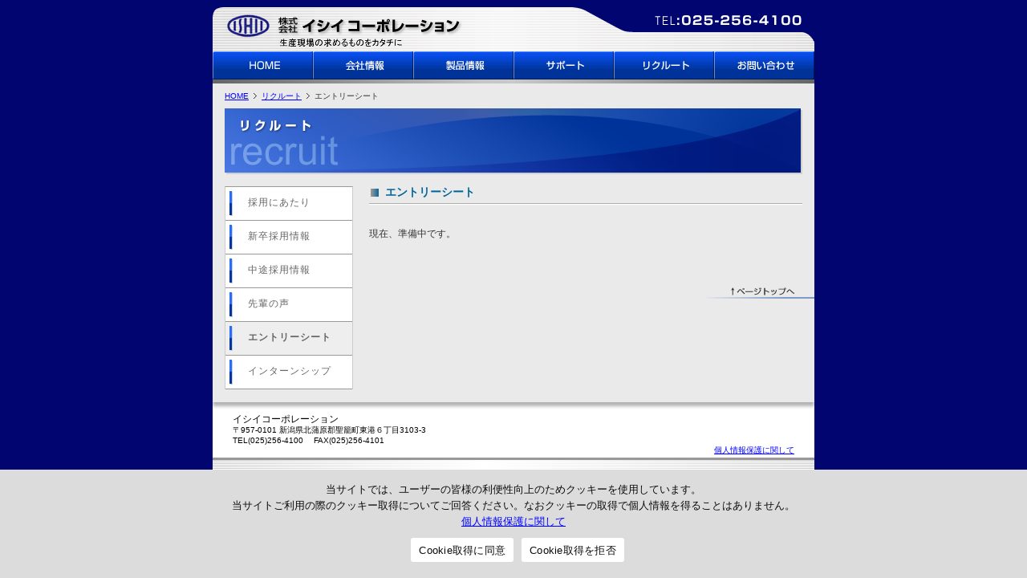

--- FILE ---
content_type: text/html; charset=UTF-8
request_url: https://ishii-pt.co.jp/recruit/recruit_page5
body_size: 4268
content:
<!DOCTYPE html PUBLIC "-//W3C//DTD XHTML 1.0 Strict//EN" "http://www.w3.org/TR/xhtml1/DTD/xhtml1-strict.dtd">
<html xmlns="http://www.w3.org/1999/xhtml">
	<head>
		<meta http-equiv="Content-Type" content="text/html; charset=UTF-8" />

		<title>イシイコーポレーション &raquo; エントリーシート</title>

		<link rel="stylesheet" type="text/css" href="https://ishii-pt.co.jp/wp/wp-content/themes/gnc/style.css?20250328" />
		<link rel="alternate" type="application/rss+xml" title="イシイコーポレーション RSS Feed" href="https://ishii-pt.co.jp/feed" />
		<link rel="alternate" type="application/atom+xml" title="イシイコーポレーション Atom Feed" href="https://ishii-pt.co.jp/feed/atom" />
		<link rel="pingback" href="https://ishii-pt.co.jp/wp/xmlrpc.php" />
<script src="https://ajax.googleapis.com/ajax/libs/jquery/3.6.0/jquery.min.js"></script>
<script src="https://code.jquery.com/jquery-migrate-3.0.0.min.js"></script>
<link href="https://cdnjs.cloudflare.com/ajax/libs/lightbox2/2.7.1/css/lightbox.css" rel="stylesheet">
<script src="https://cdnjs.cloudflare.com/ajax/libs/lightbox2/2.7.1/js/lightbox.min.js" type="text/javascript"></script>
<meta name='robots' content='max-image-preview:large' />
<link rel="alternate" title="oEmbed (JSON)" type="application/json+oembed" href="https://ishii-pt.co.jp/wp-json/oembed/1.0/embed?url=https%3A%2F%2Fishii-pt.co.jp%2Frecruit%2Frecruit_page5" />
<link rel="alternate" title="oEmbed (XML)" type="text/xml+oembed" href="https://ishii-pt.co.jp/wp-json/oembed/1.0/embed?url=https%3A%2F%2Fishii-pt.co.jp%2Frecruit%2Frecruit_page5&#038;format=xml" />
<style id='wp-img-auto-sizes-contain-inline-css' type='text/css'>
img:is([sizes=auto i],[sizes^="auto," i]){contain-intrinsic-size:3000px 1500px}
/*# sourceURL=wp-img-auto-sizes-contain-inline-css */
</style>
<style id='classic-theme-styles-inline-css' type='text/css'>
/*! This file is auto-generated */
.wp-block-button__link{color:#fff;background-color:#32373c;border-radius:9999px;box-shadow:none;text-decoration:none;padding:calc(.667em + 2px) calc(1.333em + 2px);font-size:1.125em}.wp-block-file__button{background:#32373c;color:#fff;text-decoration:none}
/*# sourceURL=/wp-includes/css/classic-themes.min.css */
</style>
<link rel='stylesheet' id='cookie-notice-front-css' href='https://ishii-pt.co.jp/wp/wp-content/plugins/cookie-notice/css/front.min.css?ver=2.5.11' type='text/css' media='all' />
<link rel="https://api.w.org/" href="https://ishii-pt.co.jp/wp-json/" /><link rel="alternate" title="JSON" type="application/json" href="https://ishii-pt.co.jp/wp-json/wp/v2/pages/31" /><link rel="EditURI" type="application/rsd+xml" title="RSD" href="https://ishii-pt.co.jp/wp/xmlrpc.php?rsd" />
<meta name="generator" content="WordPress 6.9" />
<link rel="canonical" href="https://ishii-pt.co.jp/recruit/recruit_page5" />
<link rel='shortlink' href='https://ishii-pt.co.jp/?p=31' />
<link rel="icon" href="https://ishii-pt.co.jp/wp/wp-content/uploads/2024/02/icon.png" sizes="32x32" />
<link rel="icon" href="https://ishii-pt.co.jp/wp/wp-content/uploads/2024/02/icon.png" sizes="192x192" />
<link rel="apple-touch-icon" href="https://ishii-pt.co.jp/wp/wp-content/uploads/2024/02/icon.png" />
<meta name="msapplication-TileImage" content="https://ishii-pt.co.jp/wp/wp-content/uploads/2024/02/icon.png" />
	<style id='global-styles-inline-css' type='text/css'>
:root{--wp--preset--aspect-ratio--square: 1;--wp--preset--aspect-ratio--4-3: 4/3;--wp--preset--aspect-ratio--3-4: 3/4;--wp--preset--aspect-ratio--3-2: 3/2;--wp--preset--aspect-ratio--2-3: 2/3;--wp--preset--aspect-ratio--16-9: 16/9;--wp--preset--aspect-ratio--9-16: 9/16;--wp--preset--color--black: #000000;--wp--preset--color--cyan-bluish-gray: #abb8c3;--wp--preset--color--white: #ffffff;--wp--preset--color--pale-pink: #f78da7;--wp--preset--color--vivid-red: #cf2e2e;--wp--preset--color--luminous-vivid-orange: #ff6900;--wp--preset--color--luminous-vivid-amber: #fcb900;--wp--preset--color--light-green-cyan: #7bdcb5;--wp--preset--color--vivid-green-cyan: #00d084;--wp--preset--color--pale-cyan-blue: #8ed1fc;--wp--preset--color--vivid-cyan-blue: #0693e3;--wp--preset--color--vivid-purple: #9b51e0;--wp--preset--gradient--vivid-cyan-blue-to-vivid-purple: linear-gradient(135deg,rgb(6,147,227) 0%,rgb(155,81,224) 100%);--wp--preset--gradient--light-green-cyan-to-vivid-green-cyan: linear-gradient(135deg,rgb(122,220,180) 0%,rgb(0,208,130) 100%);--wp--preset--gradient--luminous-vivid-amber-to-luminous-vivid-orange: linear-gradient(135deg,rgb(252,185,0) 0%,rgb(255,105,0) 100%);--wp--preset--gradient--luminous-vivid-orange-to-vivid-red: linear-gradient(135deg,rgb(255,105,0) 0%,rgb(207,46,46) 100%);--wp--preset--gradient--very-light-gray-to-cyan-bluish-gray: linear-gradient(135deg,rgb(238,238,238) 0%,rgb(169,184,195) 100%);--wp--preset--gradient--cool-to-warm-spectrum: linear-gradient(135deg,rgb(74,234,220) 0%,rgb(151,120,209) 20%,rgb(207,42,186) 40%,rgb(238,44,130) 60%,rgb(251,105,98) 80%,rgb(254,248,76) 100%);--wp--preset--gradient--blush-light-purple: linear-gradient(135deg,rgb(255,206,236) 0%,rgb(152,150,240) 100%);--wp--preset--gradient--blush-bordeaux: linear-gradient(135deg,rgb(254,205,165) 0%,rgb(254,45,45) 50%,rgb(107,0,62) 100%);--wp--preset--gradient--luminous-dusk: linear-gradient(135deg,rgb(255,203,112) 0%,rgb(199,81,192) 50%,rgb(65,88,208) 100%);--wp--preset--gradient--pale-ocean: linear-gradient(135deg,rgb(255,245,203) 0%,rgb(182,227,212) 50%,rgb(51,167,181) 100%);--wp--preset--gradient--electric-grass: linear-gradient(135deg,rgb(202,248,128) 0%,rgb(113,206,126) 100%);--wp--preset--gradient--midnight: linear-gradient(135deg,rgb(2,3,129) 0%,rgb(40,116,252) 100%);--wp--preset--font-size--small: 13px;--wp--preset--font-size--medium: 20px;--wp--preset--font-size--large: 36px;--wp--preset--font-size--x-large: 42px;--wp--preset--spacing--20: 0.44rem;--wp--preset--spacing--30: 0.67rem;--wp--preset--spacing--40: 1rem;--wp--preset--spacing--50: 1.5rem;--wp--preset--spacing--60: 2.25rem;--wp--preset--spacing--70: 3.38rem;--wp--preset--spacing--80: 5.06rem;--wp--preset--shadow--natural: 6px 6px 9px rgba(0, 0, 0, 0.2);--wp--preset--shadow--deep: 12px 12px 50px rgba(0, 0, 0, 0.4);--wp--preset--shadow--sharp: 6px 6px 0px rgba(0, 0, 0, 0.2);--wp--preset--shadow--outlined: 6px 6px 0px -3px rgb(255, 255, 255), 6px 6px rgb(0, 0, 0);--wp--preset--shadow--crisp: 6px 6px 0px rgb(0, 0, 0);}:where(.is-layout-flex){gap: 0.5em;}:where(.is-layout-grid){gap: 0.5em;}body .is-layout-flex{display: flex;}.is-layout-flex{flex-wrap: wrap;align-items: center;}.is-layout-flex > :is(*, div){margin: 0;}body .is-layout-grid{display: grid;}.is-layout-grid > :is(*, div){margin: 0;}:where(.wp-block-columns.is-layout-flex){gap: 2em;}:where(.wp-block-columns.is-layout-grid){gap: 2em;}:where(.wp-block-post-template.is-layout-flex){gap: 1.25em;}:where(.wp-block-post-template.is-layout-grid){gap: 1.25em;}.has-black-color{color: var(--wp--preset--color--black) !important;}.has-cyan-bluish-gray-color{color: var(--wp--preset--color--cyan-bluish-gray) !important;}.has-white-color{color: var(--wp--preset--color--white) !important;}.has-pale-pink-color{color: var(--wp--preset--color--pale-pink) !important;}.has-vivid-red-color{color: var(--wp--preset--color--vivid-red) !important;}.has-luminous-vivid-orange-color{color: var(--wp--preset--color--luminous-vivid-orange) !important;}.has-luminous-vivid-amber-color{color: var(--wp--preset--color--luminous-vivid-amber) !important;}.has-light-green-cyan-color{color: var(--wp--preset--color--light-green-cyan) !important;}.has-vivid-green-cyan-color{color: var(--wp--preset--color--vivid-green-cyan) !important;}.has-pale-cyan-blue-color{color: var(--wp--preset--color--pale-cyan-blue) !important;}.has-vivid-cyan-blue-color{color: var(--wp--preset--color--vivid-cyan-blue) !important;}.has-vivid-purple-color{color: var(--wp--preset--color--vivid-purple) !important;}.has-black-background-color{background-color: var(--wp--preset--color--black) !important;}.has-cyan-bluish-gray-background-color{background-color: var(--wp--preset--color--cyan-bluish-gray) !important;}.has-white-background-color{background-color: var(--wp--preset--color--white) !important;}.has-pale-pink-background-color{background-color: var(--wp--preset--color--pale-pink) !important;}.has-vivid-red-background-color{background-color: var(--wp--preset--color--vivid-red) !important;}.has-luminous-vivid-orange-background-color{background-color: var(--wp--preset--color--luminous-vivid-orange) !important;}.has-luminous-vivid-amber-background-color{background-color: var(--wp--preset--color--luminous-vivid-amber) !important;}.has-light-green-cyan-background-color{background-color: var(--wp--preset--color--light-green-cyan) !important;}.has-vivid-green-cyan-background-color{background-color: var(--wp--preset--color--vivid-green-cyan) !important;}.has-pale-cyan-blue-background-color{background-color: var(--wp--preset--color--pale-cyan-blue) !important;}.has-vivid-cyan-blue-background-color{background-color: var(--wp--preset--color--vivid-cyan-blue) !important;}.has-vivid-purple-background-color{background-color: var(--wp--preset--color--vivid-purple) !important;}.has-black-border-color{border-color: var(--wp--preset--color--black) !important;}.has-cyan-bluish-gray-border-color{border-color: var(--wp--preset--color--cyan-bluish-gray) !important;}.has-white-border-color{border-color: var(--wp--preset--color--white) !important;}.has-pale-pink-border-color{border-color: var(--wp--preset--color--pale-pink) !important;}.has-vivid-red-border-color{border-color: var(--wp--preset--color--vivid-red) !important;}.has-luminous-vivid-orange-border-color{border-color: var(--wp--preset--color--luminous-vivid-orange) !important;}.has-luminous-vivid-amber-border-color{border-color: var(--wp--preset--color--luminous-vivid-amber) !important;}.has-light-green-cyan-border-color{border-color: var(--wp--preset--color--light-green-cyan) !important;}.has-vivid-green-cyan-border-color{border-color: var(--wp--preset--color--vivid-green-cyan) !important;}.has-pale-cyan-blue-border-color{border-color: var(--wp--preset--color--pale-cyan-blue) !important;}.has-vivid-cyan-blue-border-color{border-color: var(--wp--preset--color--vivid-cyan-blue) !important;}.has-vivid-purple-border-color{border-color: var(--wp--preset--color--vivid-purple) !important;}.has-vivid-cyan-blue-to-vivid-purple-gradient-background{background: var(--wp--preset--gradient--vivid-cyan-blue-to-vivid-purple) !important;}.has-light-green-cyan-to-vivid-green-cyan-gradient-background{background: var(--wp--preset--gradient--light-green-cyan-to-vivid-green-cyan) !important;}.has-luminous-vivid-amber-to-luminous-vivid-orange-gradient-background{background: var(--wp--preset--gradient--luminous-vivid-amber-to-luminous-vivid-orange) !important;}.has-luminous-vivid-orange-to-vivid-red-gradient-background{background: var(--wp--preset--gradient--luminous-vivid-orange-to-vivid-red) !important;}.has-very-light-gray-to-cyan-bluish-gray-gradient-background{background: var(--wp--preset--gradient--very-light-gray-to-cyan-bluish-gray) !important;}.has-cool-to-warm-spectrum-gradient-background{background: var(--wp--preset--gradient--cool-to-warm-spectrum) !important;}.has-blush-light-purple-gradient-background{background: var(--wp--preset--gradient--blush-light-purple) !important;}.has-blush-bordeaux-gradient-background{background: var(--wp--preset--gradient--blush-bordeaux) !important;}.has-luminous-dusk-gradient-background{background: var(--wp--preset--gradient--luminous-dusk) !important;}.has-pale-ocean-gradient-background{background: var(--wp--preset--gradient--pale-ocean) !important;}.has-electric-grass-gradient-background{background: var(--wp--preset--gradient--electric-grass) !important;}.has-midnight-gradient-background{background: var(--wp--preset--gradient--midnight) !important;}.has-small-font-size{font-size: var(--wp--preset--font-size--small) !important;}.has-medium-font-size{font-size: var(--wp--preset--font-size--medium) !important;}.has-large-font-size{font-size: var(--wp--preset--font-size--large) !important;}.has-x-large-font-size{font-size: var(--wp--preset--font-size--x-large) !important;}
/*# sourceURL=global-styles-inline-css */
</style>
</head>
	<body>
		<a id="top" name="top"></a>
		<div class="wrap">
			<div class="header">
				<h1><a href="https://ishii-pt.co.jp/">イシイコーポレーション</a></h1>
				<div class="gl_menu">
					<ul>
						<li class="menu1"><a href="https://ishii-pt.co.jp">HOME</a></li>
						<li class="menu2"><a href="https://ishii-pt.co.jp/company/">会社情報</a></li>
						<li class="menu3"><a href="https://ishii-pt.co.jp/product/">製品情報</a></li>
						<li class="menu4"><a href="https://ishii-pt.co.jp/support/">サポート</a></li>
						<li class="menu5"><a href="https://ishii-pt.co.jp/recruit/recruit_page1/">リクルート</a></li>
						<li class="menu6"><a href="https://ishii-pt.co.jp/contact/">お問い合わせ</a></li>
					</ul>
				</div>
			</div>

		<div class="contents">
			<div class="innertube">

<div class="pan"><a title="HOME" href="https://ishii-pt.co.jp/">HOME</a><a title="リクルート" href="https://ishii-pt.co.jp/recruit/">リクルート</a>エントリーシート</div>
<h2><img decoding="async" src="https://ishii-pt.co.jp/wp/wp-content/themes/gnc/images/recruit_page1_ttl.jpg" alt="エントリーシート"/></h2>
<div style="display:flex;">
<div class="sub_menu sub_menu_left">
<ul>
<li class="cat-item cat-item-7"><a href="https://ishii-pt.co.jp/recruit/recruit_page1/" title="採用にあたり に含まれる投稿をすべて表示">採用にあたり</a>
</li>
<li class="cat-item cat-item-8"><a href="https://ishii-pt.co.jp/recruit/recruit_page2/" title="新卒採用情報 に含まれる投稿をすべて表示">新卒採用情報</a>
</li>
<li class="cat-item cat-item-9"><a href="https://ishii-pt.co.jp/recruit/recruit_page3/" title="中途採用情報 に含まれる投稿をすべて表示">中途採用情報</a>
</li>
<li class="cat-item cat-item-10"><a href="https://ishii-pt.co.jp/recruit/recruit_page4/" title="先輩の声 に含まれる投稿をすべて表示">先輩の声</a>
</li>
<li class="cat-item cat-item-11 current-cat"><a href="https://ishii-pt.co.jp/recruit/recruit_page5/" title="エントリーシート に含まれる投稿をすべて表示">エントリーシート</a>
</li>
<li class="cat-item cat-item-14"><a href="https://ishii-pt.co.jp/recruit/recruit_page6/" title="インターンシップ に含まれる投稿をすべて表示">インターンシップ</a>
</li>
</ul>
</div>
<div class="col_wrap" style="width:auto;">
<div class="right_column" style="width:540px;margin:0 0 0 20px;">
<div class="innertube" style="padding-right:0;padding-left:0;">

<a id="item700" name="item700"></a><h5><strong>エントリーシート</strong></h5>
<br/><br/>
<p>現在、準備中です。</p>
<br/><br/><br/><br/>

<p class="totop"><a href="#top">↑ページトップへ</a></p>
</div>
</div>
</div>
</div>
			</div>
		</div>

				<div class="footer">
					<div class="fo_con">
						<div class="innertube">
							<h4>イシイコーポレーション</h4>
							〒957-0101 新潟県北蒲原郡聖籠町東港６丁目3103-3<br />
							TEL(025)256-4100 　FAX(025)256-4101<br />
							<p style="text-align: right">
							<a href="https://ishii-pt.co.jp/wp/wp-content/uploads/2025/03/プライバシーポリシー_JPIS.pdf" target="_blank">
							個人情報保護に関して</a></p>
						</div>
					</div>
				</div>
<script type="speculationrules">
{"prefetch":[{"source":"document","where":{"and":[{"href_matches":"/*"},{"not":{"href_matches":["/wp/wp-*.php","/wp/wp-admin/*","/wp/wp-content/uploads/*","/wp/wp-content/*","/wp/wp-content/plugins/*","/wp/wp-content/themes/gnc/*","/*\\?(.+)"]}},{"not":{"selector_matches":"a[rel~=\"nofollow\"]"}},{"not":{"selector_matches":".no-prefetch, .no-prefetch a"}}]},"eagerness":"conservative"}]}
</script>
<script type="text/javascript" id="cookie-notice-front-js-before">
/* <![CDATA[ */
var cnArgs = {"ajaxUrl":"https:\/\/ishii-pt.co.jp\/wp\/wp-admin\/admin-ajax.php","nonce":"b7681b0bb5","hideEffect":"slide","position":"bottom","onScroll":false,"onScrollOffset":100,"onClick":false,"cookieName":"cookie_notice_accepted","cookieTime":2592000,"cookieTimeRejected":2592000,"globalCookie":false,"redirection":false,"cache":false,"revokeCookies":false,"revokeCookiesOpt":"automatic"};

//# sourceURL=cookie-notice-front-js-before
/* ]]> */
</script>
<script type="text/javascript" src="https://ishii-pt.co.jp/wp/wp-content/plugins/cookie-notice/js/front.min.js?ver=2.5.11" id="cookie-notice-front-js"></script>

		<!-- Cookie Notice plugin v2.5.11 by Hu-manity.co https://hu-manity.co/ -->
		<div id="cookie-notice" role="dialog" class="cookie-notice-hidden cookie-revoke-hidden cn-position-bottom" aria-label="Cookie Notice" style="background-color: rgba(220,220,220,1);"><div class="cookie-notice-container" style="color: #0c0c0c"><span id="cn-notice-text" class="cn-text-container">当サイトでは、ユーザーの皆様の利便性向上のためクッキーを使用しています。<br>当サイトご利用の際のクッキー取得についてご回答ください。なおクッキーの取得で個人情報を得ることはありません。<br><a href="https://ishii-pt.co.jp/wp/wp-content/uploads/2025/03/%E3%83%97%E3%83%A9%E3%82%A4%E3%83%90%E3%82%B7%E3%83%BC%E3%83%9D%E3%83%AA%E3%82%B7%E3%83%BC_JPIS.pdf" target="_blank" id="cn-more-info" class="cn-privacy-policy-link cn-link" data-link-url="https://ishii-pt.co.jp/wp/wp-content/uploads/2025/03/%E3%83%97%E3%83%A9%E3%82%A4%E3%83%90%E3%82%B7%E3%83%BC%E3%83%9D%E3%83%AA%E3%82%B7%E3%83%BC_JPIS.pdf" data-link-target="_blank">個人情報保護に関して</a></span><span id="cn-notice-buttons" class="cn-buttons-container"><button id="cn-accept-cookie" data-cookie-set="accept" class="cn-set-cookie cn-button" aria-label="Cookie取得に同意" style="background-color: #ffffff">Cookie取得に同意</button><button id="cn-refuse-cookie" data-cookie-set="refuse" class="cn-set-cookie cn-button" aria-label="Cookie取得を拒否" style="background-color: #ffffff">Cookie取得を拒否</button></span><button type="button" id="cn-close-notice" data-cookie-set="accept" class="cn-close-icon" aria-label="Cookie取得を拒否"></button></div>
			
		</div>
		<!-- / Cookie Notice plugin --><script type="text/javascript">
var gaJsHost = (("https:" == document.location.protocol) ? "https://ssl." : "http://www.");
document.write(unescape("%3Cscript src='" + gaJsHost + "google-analytics.com/ga.js' type='text/javascript'%3E%3C/script%3E"));
</script>
<script type="text/javascript">
var pageTracker = _gat._getTracker("UA-5007340-1");
pageTracker._initData();
pageTracker._trackPageview();
</script>
</body>
</html>


--- FILE ---
content_type: text/css
request_url: https://ishii-pt.co.jp/wp/wp-content/themes/gnc/style.css?20250328
body_size: 2857
content:
@charset "UTF-8";
/*
Theme Name: Original Design
Theme URI: http://www.global-netcore.jp/
Description: オリジナルデザイン
Version: 1.0
Author: Global Network Core Co.,Ltd.
Author URI: http://www.global-netcore.jp/
Tags: blue, custom header, fixed width, two columns, widgets

Kubrick v1.5
 http://binarybonsai.com/kubrick/

This theme was designed and built by Michael Heilemann,
whose blog you will find at http://binarybonsai.com/

The CSS, XHTML and design is released under GPL:
http://www.opensource.org/licenses/gpl-license.php

*/

*,html{margin:0;padding:0;font:100%;line-height:120%;}
body{margin:0;padding:0;color:#333;font:75% "ＭＳ Ｐゴシック",Osaka,sans-serif;background:#00056f;text-align:center;}
ul,p,dl,dt,dd,h1,h2,h3,h4,h5,h6,img{margin:0;padding:0;border:0;}
h1,h2,h3,h4,h5,h6,strong{font-weight:bold;}
ul li{list-style:none;}
div{margin:0 auto;}
table{font:100%;}
table td{line-height:150%;}
.clear{clear:both;}
.innertube{padding:15px;}
.cen{text-align:center;}
.cen table{margin:0 auto;}
.fl{float:left;}
.fr{float:right;}
.lar{font-size:180%;}
.red{color:#ff6666;font-weight:bold;font-size:80%;padding:1px;}

a:link,a:active{color:#0000ff;}
a:visited{color:#551a8b;}
a:hover{text-decoration:none;}

.wrap{width:750px;text-align:left;}
.header{margin-top:9px;background:url(images/header.gif) no-repeat top;}
.header h1{padding:0 15px;}
.header h1 a{display:block;height:55px;width:300px;text-indent:-9999px;overflow:hidden;}
.gl_menu{}
.gl_menu ul li{float:left;}
.gl_menu ul li a{display:block;width:125px;height:35px;text-indent:-9999px;overflow:hidden;background:url(images/gl_menu.gif) no-repeat;}
.gl_menu ul .menu1 a{background-position:0 0;} 
.gl_menu ul .menu2 a{background-position:-125px 0;} 
.gl_menu ul .menu3 a{background-position:-250px 0;} 
.gl_menu ul .menu4 a{background-position:-375px 0;} 
.gl_menu ul .menu5 a{background-position:-500px 0;} 
.gl_menu ul .menu6 a{background-position:-625px 0;}

.contents{clear:left;width:750px;background:url(images/cnts_bg.gif) no-repeat top #eaeaea;}
.contents .col_wrap{width:100%;float:left;}

/* ------------------------------------------------------------------ */
/* TOP PAGE  + + + + + + + + + + + + + + + + + + + + + + + + + + + +  */
/* ------------------------------------------------------------------ */
.top .col_wrap{margin:17px 0 0;padding:0 0 20px;}
/* --------------------------- 
　　　- RIGHT COLUMN -
----------------------------- */
.top .right_column{margin-left:493px;}
.top .right_column .topics{height:300px;}
.top .right_column .topics img{display:block;margin-bottom:10px;}
.top .right_column .topics .con{float:left;width:240px;text-align:center;background:url(images/topics_middle.gif) repeat-y top;}
.top .right_column .topics dl{padding:0 10px;margin:0 auto;text-align:left;background:url(images/topics_top.gif) no-repeat top;}
.top .right_column .topics dt{padding:10px 0 0;font-size:80%;}
.top .right_column .topics .more{display:block;text-align:right;background:url(images/topics_bottom.gif) no-repeat bottom;padding:15px 10px 10px;}
.top .right_column .un_link{float:left;background:url(images/hr1.gif) repeat-x left bottom;}
.top .right_column .un_link ul li{padding:7px 0;background:url(images/hr1.gif) repeat-x left top;}
.top .right_column .un_link ul li a{color:#333;display:block;text-decoration:none;padding:2px 0 2px 20px;background:url(images/arrow1.gif) no-repeat left;}
/* --------------------------- 
　　　- LEFT COLUMN -
----------------------------- */
.top .left_column{width:493px;height:410px;float:left;margin:15px 0 0 -750px;background:url(images/top.jpg) no-repeat top;}
.top .left_column .item{padding:0 10px;}
.top .left_column .item li{float:left;margin:258px 8px 0;}
.top .left_column .item li a{display:block;text-indent:-9999px;overflow:hidden;width:140px;height:145px;}

/* ------------------------------------------------------------------ */
/* SECOND  + + + + + + + + + + + + + + + + + + + + + + + + + + + + +  */
/* ------------------------------------------------------------------ */
.contents .pan{font-size:80%;margin-bottom:10px;}
.contents .pan a{padding-right:16px;background:url(images/arrow2.gif) no-repeat right;}
.contents h2 img,.contents h3 img{clear:both;display:block;}
.contents h3{font-size:120%;line-height:150%;}
.contents h3 img{margin:7px 0;}
.contents .b_pop,.contents .b_pop_non{margin:0 20px 10px 0;color:#003399;text-align:center;width:150px;text-decoration:none;}
.contents .b_pop{background:url(images/b_pop_bottom.gif) no-repeat bottom;padding-bottom:7px;}
.contents .b_pop_non{border-bottom:solid 3px #0033cc;}
.contents .b_pop_con a{text-decoration:none;}
.contents .b_pop_con a .b_pop_non{font-size:110%;font-weight:bold;color:#003399;}
.contents .b_pop_con a:hover .b_pop_non{color:#5588dd;}
.contents .b_pop strong,.contents .b_pop_non strong{font-weight:bold;display:block;padding:5px;border:solid 1px #ccc;border-bottom:none;background:url(images/b_pop_middle.gif) repeat-x bottom #fff;}
.contents .b_pop_con{float:left;padding:0 15px 20px;}
.contents .b_pop_con ul li{margin:2px 5px;}
.contents h5{font-size:115%;padding-bottom:8px;background:url(images/hr1.gif) repeat-x left bottom;}
.contents h5 strong{color:#006699;display:block;padding-left:20px;background:url(images/sub2_bg.gif) no-repeat 2px 50%;}
.contents .h5_con ul{margin-bottom:40px;}
.contents .h5_con ul li{width:320px;margin:2px 5px;}
.contents .lis_st ul li{padding:0 10px;text-indent:-10px;}
.contents .con_lis ul li{padding-bottom:10px;margin:10px 10px 15px;line-height:150%;background:url(images/dot1.gif) repeat-x bottom;}
.second .con_lis ul li em{color:#006699;font-size:80%;font-style:normal;}
.second .con_lis ul li span{padding:0 5px;border-left:solid 5px #88bbcc;}
.second .topiwrap{margin:-10px auto 0;width:700px;}
.second .topics{width:700px;float:left;margin:0 auto 30px;border:solid 1px #ddd;background:#fff;}
.second .topics .con{margin:10px;text-align:left;}
.second .topics dl{clear:left;}
.second .topics dl dt{margin:0 10px 10px 0;padding:5px;float:left;display:block;letter-spacing:1px;background:#eee;}
.second .topics dl dd{padding:5px 0 0;background:#fff;display:block;}
.second .topics h2{color:#006699;font-size:130%;line-height:150%;padding:10px 0 2px 20px;display:block;background:url(images/sub2_bg.gif) no-repeat 0 18px;border-bottom:solid 7px #777;}
.second .topics .date{color:#888;float:right;padding:2px 0 0;}
.second .topics .entry{clear:right;padding:0 0 10px;line-height:160%;}
.contents .sitemap{width:360px;}
.contents .sitemap li{border:solid 1px #ddd;border-left:solid 5px #006699;background:#fff;display:block;padding:10px;margin:0 10px 10px;}
.contents .sitemap li a{font-size:120%;font-weight:bold;}
.contents .sitemap li .sub{display:block;margin:10px 0 5px 30px;padding-left:25px;background:url(images/hr2.gif) no-repeat left;}
.contents .sitemap li .sub a{font-size:100%;font-weight:normal;}
.contents .con_txt{margin:10px 0;line-height:150%;}
.contents .links{width:360px;float:left;padding-bottom:20px;}
.contents .links .lef{margin-left:-10px;}
.contents .links ul li{letter-spacing:1px;padding:5px 10px;margin:0 0 5px 10px;border:solid 1px #ccc;background:#eee;line-height:150%;}
.contents .links ul li a{}
.contents .links ul li a:hover{}
/* --------------------------- 
　　　- SECOND MENU -
----------------------------- */
.contents .sub_menu{float:left;margin-left:-735px;width:195px;}
.contents .sub_menu.sub_menu_left{margin-left:0;width:160px;padding-top:15px;}
.contents .sub_menu ul{border:solid #ccc;border-top:solid #999 1px;border-bottom-width:0;border-left-width:1px;border-right-width:1px;}
.contents .sub_menu ul li{padding-bottom:1px;background:#999;}
.contents .sub_menu ul li a{color:#666;text-decoration:none;display:block;padding:12px 5px 15px 28px;background:url(images/bl_bor.gif) no-repeat 5px 50% #fff;letter-spacing:1px;}
.contents .sub_menu ul .en{background-image:none;}
.contents .sub_menu ul li a:hover{background-color:#eee;}
.contents .sub_menu ul .ope a{background-color:#eee;font-weight:bold;}
.contents .sub_menu ul .current-cat a{background-color:#eee;font-weight:bold;}
/* --------------------------- 
　　　- RIGHT COLUMN -
----------------------------- */
.second .col_wrap .right_column{margin:-15px 0 0 210px;}
/* --------------------------- 
　　　- TO TOP -
----------------------------- */
.totop{clear:both;display:block;height:20px;margin-right:-15px;}
.totop a{text-decoration:none;float:right;display:block;text-indent:-9999px;overflow:hidden;width:140px;height:20px;background:url(images/totop.gif) no-repeat right;}
/* --------------------------- 
　　　- POPUP STYLE -
----------------------------- */
.pop{margin:10px 0 0;}
.pop .con{line-height:160%;letter-spacing:1px;}
.pop img{display:block;}
.pop .bor{border:solid 1px #999;}
.pop .cen .close{width:70px;display:block;margin:0 auto 20px;}
/* --------------------------- 
　　　- TABLE -
----------------------------- */
/* --- エンボスボーダーテーブル --- */
.table1{width:550px;background:url(images/hr1.gif) repeat-x bottom;}
.table1 tr{background:url(images/hr1.gif) repeat-x top;}
.table1 td{padding:7px 5px;vertical-align:top;}
.table1 ul{clear:left;}
.table1 ul li{float:left;margin:2px 0;}
.table1 ul .lef{width:100px;}
.table1 ul .rig{float:right;}
/* --- 製品情報テーブル --- */
.table2{width:550px;margin:15px 15px 0;background:#999;border:solid 1px #fff;}
.table2 th{padding:5px 0;text-indent:10px;color:#fff;text-align:left;font-weight:bold;border-top:solid 1px #ddd;border-left:solid 2px #ddd;background:#00056f;}
.table2 td{padding:20px;background:#fff;border:solid 1px #eee;}
.table2 td img{margin:0 auto;}
.table2 .con{width:100%;font-size:90%;color:#003399;}
.table2 td dl{width:450px;margin:0 auto;text-align:center;position:relative;}
.table2 td dl dt,.table2 dl dd{float:left;width:220px;margin-bottom:10px;}
.table2 td dl dd{position:relative;}
.table2 td dl dt img{border:solid 1px #bbb;}
.table2 td dl dd .pun{width:200px;border:solid 1px #666;}
.table2 td dl dd .pun_cap{color:#fff;position:absolute;top:0;left:9px;padding:2px 4px;background:#4477cc;border:solid 1px #444;letter-spacing:1px;}

.table3{width:350px;float:left;margin:5px;border:none;}
.table3 td{vertical-align:top;padding:5px;}
.table3 td .cen{margin:15px 5px;}
/* --- リクルート、フォーム　テーブル --- */
.table4{margin:10px 0 10px;background:#999;border:solid 1px #fff;}
.table4 th{letter-spacing:1px;width:25%;/*white-space:nowrap;*/padding:5px;color:#fff;text-align:left;font-weight:normal;border-top:solid 1px #0a51f5;border-left:solid 1px #0a51f5;background:#003399;}
.table4 td{padding:4px 7px;background:#fff;border:solid 1px #eee;}
.table4 input{margin:2px 0;}
.table4 .radio input{margin:0;}
.table4 .radio td,.table4 select option{padding:2px;}
.table4 select option{padding:0 4px;}
.right_column .table4 {width:100%;}
.button input{margin:0;width:80px;}
.none,.none td{border:none;}

.footer{display:block;height:100%;color:#000;clear:both;background:url(images/footer_topbg.gif) no-repeat top #fff;}
.footer h4{font-size:130%;font-weight:normal;}
.footer .fo_con{height:90px;background:url(images/footer_botbg.gif) no-repeat bottom;}
.footer .top{height:125px;}
.footer .innertube{font-size:80%;padding:15px 25px;line-height:140%;}
.footer .fo_menu{font-size:85%;line-height:75%;text-align:right;float:right;margin:0 10px;padding:10px 0 20px;width:350px;}
.footer .fo_menu ul li{float:right;padding:37px 2px 0;}
.footer .fo_menu ul li a{color:#333;}
.footer .fo_menu .iso img{margin:4px 0 -2px;}

/* --------------------------- 
　　　- Cookie -
----------------------------- */
.cn-text-container {display:block !important;line-height:1.6;}
.cn-buttons-container {display:block !important;margin:10px 0 5px;}
.cn-buttons-container a {font-size:14px !important;margin:0 1.5em !important;width:160px;}
.cn-buttons-container a:hover {font-weight:bold !important;}
.cn-close-icon {display:none;}
